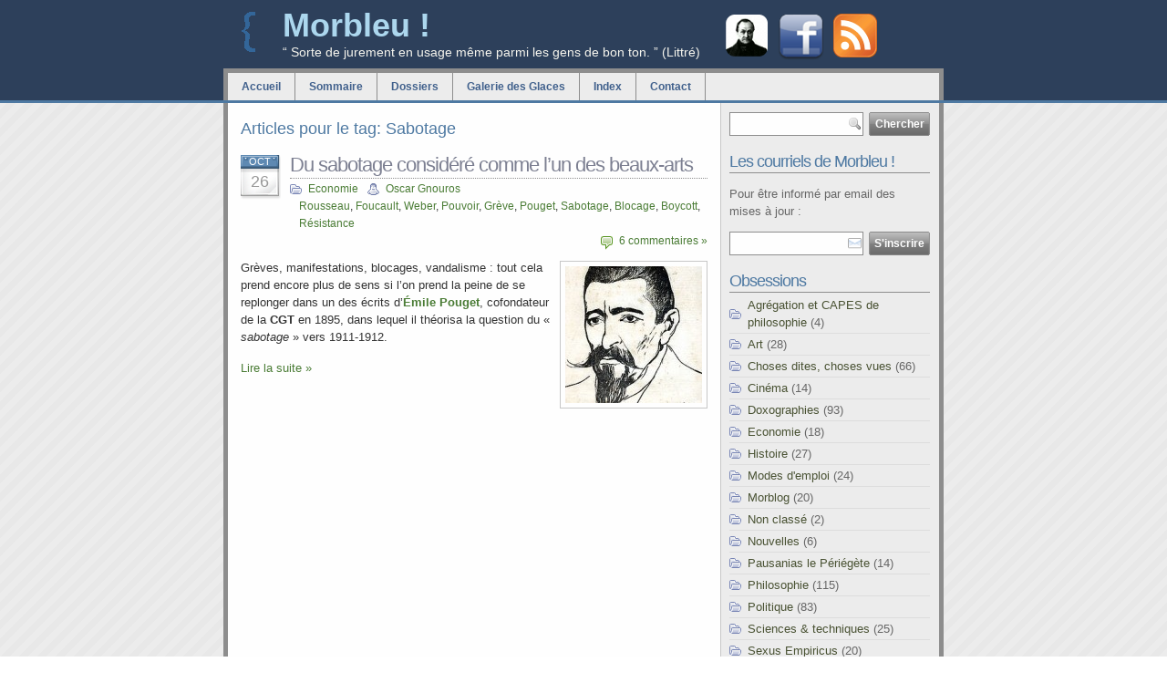

--- FILE ---
content_type: text/css
request_url: https://www.morbleu.com/wp-content/themes/sleepy-blue-10/style.css
body_size: 3357
content:
/*
Theme Name: Sleepy Blue
Theme URI: http://www.ehomy.net/
Description: A Smart 2-column, blue and gray Wordpress theme designed by <a href="http://www.ehomy.net">Eyoung</a>. 
Version: 1.0
Author: Eyoung
Author URI: http://www.ehomy.net/

	This theme is released under Creative Commons Attribution 2.5 License.

*/


/*######################################################################################################
  ###### General styles ###############################################################################
  ####################################################################################################*/

body {
	font: 80%/150% "Trebuchet MS", Tahoma, Arial, Verdana;
	color: #333333;
	background: #FFFFFF url(images/main-bg.gif);
	margin: 0px;
	padding: 0px;
}

/***************** Links *******************/
a {
	color: #4A7C35;
	text-decoration: none;
}
a:visited {
	color: darkblue;
	text-decoration: none;
}
a:hover {
	color: darkblue;
	text-decoration: underline;
}

img {
	border: none;
}

h1 {
	margin:0px;
	height: 60px;
	font: bold 36px/100% "Trebuchet MS", Tahoma, Arial, Verdana;
	color: #ACD7EE;
}
h1 a, h1 a:visited{
	color: #ACD7EE;
	text-decoration: none;
}
h1 a:hover{
	color: #F6F5EE;
	text-decoration: none;
}

h2 {
	color: #4E79A2;
	margin: 0px 0px 2px;
	border-bottom: 1px dotted #8D8D8D;
	letter-spacing: -1px;
	font: normal 175%/100% "Trebuchet MS", Tahoma, Arial, Verdana;
	padding-bottom: 3px;
}
h2 a, h2 a:visited {
	color: #7D8092;
	text-decoration: none;
}
h2 a:hover {
	color: #4E79A2;
	text-decoration: none;
}

h3 {
	font: normal 140%/100% "Trebuchet MS", Tahoma, Arial, Verdana;
	color: #4E79A2;
	margin: 10px 0px 5px;
}

h4 {
	font: normal 130%/100% "Trebuchet MS", Tahoma, Arial, Verdana;
	color: #758d38;
	margin: 10px 0px 5px;
}

form {
	margin:0px;
	padding:0px;
}

#wrap {
	margin: 0px auto;
	width: 780px;
	border-left: 5px solid #8D8D8D;
	border-right: 5px solid #8D8D8D;
	background: #FFFFFE url(images/content-bg.gif) repeat-y;
	overflow: hidden;
	position:relative;
}

/***************** Code, Blockquote etc. **************************************/
code {
	background-color: #ececec;
	padding: 1px;
	border: 1px solid #cccccc;
}
blockquote {
	background: #F9F9F9;
	border-left: 3px solid #AAAAAA;
	padding-left: 6px;
	margin: 7px 10px 7px 10px;
/*	font-style: italic;*/
}

/* alignments */
.center {
	text-align: center;
}
img.center, img[align="center"] {
	display: block;
	margin-left: auto;
	margin-right: auto;
}
.alignleft {
	float: left;
}
img.alignleft, img[align="left"] {
	float:left;
	margin: 2px 10px 5px 0px;
}
.alignright {
	float: right;
}
img.alignright, img[align="right"] {
	float:right;
	margin: 2px 0px 5px 10px;
}
.clear {
	clear:both;
}


/*######################################################################################################
  ###### Header ########################################################################################
  ####################################################################################################*/

#header {
	background: #2D405B;
	height: 110px;
	border-bottom: 3px solid #4E79A2;
	position: relative;
	color: #4E79A2;
}
#headerimg {
	position: relative;
	background: url(images/braket.gif) no-repeat left center;
	padding: 10px 0px 0px 0px;
	height: 60px;
	margin: 0px auto;
	padding-left: 60px;
	width: 720px;
}
#headerimg .description{
	position: absolute;
	bottom: 3px;
	color: #F6F5EE;
	font-size: 14px;
}

/***************** Header Navigation ******************************************/
#navi {
	background: #ECECEC;
	height: 30px;
	width: 780px;
	margin: 0px auto;
	margin-top: 5px;
	border-top: 5px solid #8D8D8D;
	border-left: 5px solid #8D8D8D;
	border-right: 5px solid #8D8D8D;
}
#navi ul {
	margin: 0px;
	padding: 0px;
	white-space: nowrap;
}
#navi ul li {
	list-style-type: none;
	float: left;
	border-right: 1px solid #8D8D8D;
	line-height: 30px;
	font: bold 12px Arial, Helvetica, sans-serif;
	text-align: center;
}
#navi ul li a {
	display: block;
	color: #40608C;
	text-decoration: none;
	background: #ECECEC;
	padding: 0px 15px;
	line-height: 30px;
}
#navi ul li.current_page_item a {
	color: white;
	background: #4E79A2;
}
#navi ul li a:hover {
	color: #4E79A2;
	background: #FFF;
}


/*######################################################################################################
  ###### Content #######################################################################################
  ####################################################################################################*/

#content {
	padding: 10px 0px 15px 14px;
	float: left;
	width: 512px;
	overflow: hidden;
}
.post {
	clear:both;
	padding-top: 15px;
}
.post-date {
	width: 45px;
	height: 49px;
	float:left;
	background: url(images/date-bg.gif) no-repeat;
}
.post-month {
	font-size: 11px;
	text-transform: uppercase;
	color: #FFFFFF;
	text-align: center;
	display:block;
	line-height: 11px;
	padding-top: 2px;
	margin-left: -3px;
}
.post-day {
	font-size: 18px;
	text-transform: uppercase;
	color: #999999;
	text-align: center;
	display:block;
	line-height: 18px;
	padding-top: 7px;
	margin-left: -3px;
}
.entry {
	float:right;
	width: 458px;
}
.post-cat {
	background: url(images/mini-category.gif) no-repeat left center;
	padding-left: 20px;
	float:left;
	font-size: 95%;
}
.post-author {
    background: url(images/icon-users.gif) no-repeat left center;
	margin-left: 10px;
	padding-left: 20px;
	float: left;
	font-size: 95%;
}
.post-tag {
    margin-left: 10px;
	float: left;
	font-size: 95%;
}
.post-comments {
	background: url(images/mini-comments.gif) no-repeat left bottom;
	padding-left: 20px;
	float: right;
	font-size: 95%;
}
.post-calendar {
	background: url(images/mini-calendar.gif) no-repeat left center;
	padding-left: 20px;
	float: right;
	font-size: 95%;
	color: #999999;
}
/******** post content ********/
.post-content {
	clear: both;
	padding-top: 10px;
}
.post-content p {
	margin: 0px 0px 15px 0px;
}
.post-content img {
	border: 1px solid #C7C7C7;
	padding: 5px;
}
.post-content a:hover img {
    border: 1px solid #4E79A2;
	padding: 5px;
	background: #4E79A2;
}

/**** entrymeta ****/
.entrymeta {
	border: 1px solid #8d8d8d;
	background-color: #f9f9f9;
	font-size: 90%;
}
.entrymeta ul {
	margin: 8px auto 8px 40px;
	padding: 0px;
}
.entrymeta ul li {
  	list-style-type: none;
}
.trackback-leftalign { background: url(images/icon-trackback.png) no-repeat 0 50%; padding-left: 14px; }
.feed-leftalign { background: url(images/icon-post-feed.gif) no-repeat 0 50%; padding-left: 14px; }
/***************** Tags below the link of the comments feed ********************/
.utwtags { background: url(images/icon-tag.gif) no-repeat 0 50%; padding-left: 14px; }

.navigation {
	clear: both;
	padding: 10px 0px;
}
.navigation a, .navigation a:visited {
	color: #4A7C35;
}
.previous-entries a {
	float: left;
	padding-left: 18px;
	background: url(images/mini-nav-left.gif) no-repeat left center;
}
.next-entries a {
	float: right;
	padding-right: 18px;
	background: url(images/mini-nav-right.gif) no-repeat right center;
}

/* comments area */
#comments, #respond {
	border-bottom: 1px dotted #8D8D8D;
	padding: 10px 0 5px 0;
	clear: both;
}

/*** commentlist ***/
.commentlist {
    list-style: none;
	margin: 10px 0px;
	padding-left: 0px;
	line-height: 130%;
}
.commentlist li{
    margin-bottom: 6px;
	padding: 10px;
}
.commentlist .alt {
	background: #F9F9F9;
	border: 1px dotted #8D8D8D;
}
.commentlist cite, .commentlist cite a, .commentlist cite a:visited {
	font-weight: bold;
	font-style: normal;
	font-size: 100%;
}
.commentlist small {
	margin-bottom: 5px;
	display: block;
	font-size: 87%;
}
.commentname{
	color: #4E79A2;
}
.gravatar {
	border: 1px solid #AAAAAA;
	padding: 5px;
	float: left;
	height: 32px;
	width: 32px;
	background: url(images/gravatar.png) no-repeat 5px 2px;
	display: inline;
}
.commentcount {
	font: bold 2.2em Georgia,sans-serif;
	color: #DEDEDE;
	float: right;
}
.commentext { /* That's the div of the text... */ 
	padding: 0px 0px 0px 50px;
}

/***** comment form *****/
#commentform {
	margin-top: 10px;
	font: 110% Arial, Helvetica, sans-serif;
}
#commentform p {
	padding: 2px 0px;
	margin: 0px;
}
#commentform label{
	color: #787878;
	font-size: 87%;
}
#commentform input{
	width: 200px;
	background:#F9F9F9;
	border: 1px dotted #8D8D8D;
	padding: 3px;
	margin-top: 3px;
}
#commentform textarea{
	width: 506px;
	height: 300px;
	background:#F9F9F9;
	border: 1px solid #8D8D8D;
	padding: 2px;
}
#commentform textarea:focus, #commentform input[type="text"]:focus {
	background: #ffffff;
}
#commentform #submit{
	background: url(images/btn-bg.gif) no-repeat;
	font: bold 12px Arial, Helvetica, sans-serif;
	color: #FFFFFF;
	border: none;
	float:right;
	width: 144px;
	height: 28px;
	cursor: pointer;
}

/** Quicktags **/
#quicktags {
	margin-top: 4px;
	margin-bottom: 0px;
}

#quicktags input {
	background: #f9f9f9 url(images/button-bg.png) repeat-x;
	border: 1px solid #aaaaaa;
	font-size: .9em;
	color: #666;
	font-family: Arial, Helvetica, sans-serif;
	width: auto;
	margin: 1px 2px 0px 0px;
	padding: 0px 1px 0px 1px;
}

#quicktags input:hover {
	border: 1px solid #4E79A2;
}


/*######################################################################################################
  ###### Sidebar #######################################################################################
  ####################################################################################################*/

#sidebar {
	float: right;
	padding: 0px 10px 20px 10px;
	width: 220px;
	color: #666666;
	overflow: hidden;
}
/*sidebar title (h2) */
#sidebar h2 {
	font: normal 140%/100% "Trebuchet MS", Tahoma, Arial;
	color: #4E79A2;
	margin: 20px 0px 2px;
	border-bottom: 1px solid #8D8D8D;
}
/*sidebar text styles */
#sidebar a, #sidebar a:visited{
	color: #495233;
	text-decoration: none;
}
#sidebar a:hover{
	color: #135193;
	text-decoration: none;
}
/*sidebar list level1 */
#sidebar ul {
	margin: 0;
	padding: 0;
}
#sidebar ul li {
	list-style: none;
	margin: 0;
	padding: 0;
	border: none;
}
/*sidebar list level2 */
#sidebar ul li ul {
	padding: 0;
	margin: 0;
}
#sidebar ul li ul li{
	padding: 2px 0 2px 0px;
	border-bottom: 1px solid #DDD;
}
/*sidebar list level3 */
#sidebar ul li ul li ul li{
	padding: 1px 0 1px 10px;
	border: none;
}
/*blogroll */
ul.list-blogroll li, li.widget_links li {
	background: url(images/mini-blogroll.gif) no-repeat left center !important;
	padding-left: 20px !important;
}
/*category widget */
ul.list-cat li, li.widget_categories li {
	background: url(images/mini-category.gif) no-repeat left center !important;
	padding-left: 20px !important;
}
/*archives widget */
ul.list-archives li, li.widget_archives li {
	background: url(images/mini-monthly-archive.gif) no-repeat left center !important;
	padding-left: 20px !important;
}
/*pages widget */
ul.list-page li, li.widget_pages li, li.widget_recent_entries li {
	background: url(images/mini-page.gif) no-repeat 0px 3px !important;
	padding-left: 20px !important;
}

/*sub-pages 
ul.list-page li ul li, li.widget_pages li ul li {
	background: url(images/mini-page-arrow.gif) no-repeat !important;
	padding-left: 10px !important;
}*/

/*recent comments widget */
ul.recent-comments li, li.widget_recent_comments li {
	background: url(images/mini-recent-comments.gif) no-repeat 0px 4px !important;
	padding-left: 20px !important;
	list-style: none;
	color: #5A6695;
}

/********* calendar ********/
li.calendar table, li.widget_calendar table {
	width: 100%;
	font-size: 95%;
}
li.calendar table td, li.widget_calendar table td {
	width: auto;
	text-align: center;
	border: 1px solid #CCC;
}
li.calendar table td a, li.widget_calendar table td a {
    display:block;
	background: #CCC;
}
li.calendar table td a:hover, li.widget_calendar table td a:hover {
    display:block;
	background: #F6F6F6;
}
li.calendar table td#today, li.calendar table td#today a:hover, li.widget_calendar table td#today, li.widget_calendar table td#today a:hover {
    background: #F6F6F6;
    color: #135193;
}
li.calendar table td#today a, li.widget_calendar table td#today a {
    background: #4E79A2;
	color: #F6F6F6;
} 

/*** links ***/
ul.list-meta li, li.widget_meta li {
	background: url(images/link.gif) no-repeat left center !important;
	padding-left: 20px !important;
}
/*** feeds ***/
ul.list-feeds li, span.list-feeds , ul.list-meta li {display: inline !important; border: 0px !important; }

ul.list-feeds li a, span.list-feeds a {
	background: url(images/icon-feed-orange.gif) no-repeat left center !important;
	padding-left: 20px !important;
}
ul.list-feeds li a:hover, span.list-feeds a:hover {
	background: url(images/icon-feed-blue.gif) no-repeat left center !important;
	padding-left: 20px !important;
} 
/*text widget */
.textwidget {
	padding-top: 5px;
}

/*search form */
.searchform {
	margin: 10px 0px 10px 0px;
}
.searchform br {
	display: none;
}
.searchform #s, .searchform #feedEmail  {
	width: 122px;
	height: 20px;
	padding: 4px 19px 0px 4px;
	border: 1px solid #8D8D8D;
	background: #FEFEFE url(images/search-icon.gif) right center no-repeat;
	margin-right: 2px;
	color: #333333;
	font-weight: normal;
}
/* search form button - to specify button only use input[type="submit"] */
.searchform input {
	background: url(images/search-btn-bg.gif) no-repeat;
	border: none;
	width: 67px;
	height: 26px;
	font: bold 12px Arial, Helvetica, sans-serif;
	color: #FEFEFE;
	vertical-align: middle;
}

.searchform #feedEmail  {
background-image: url(images/icon-email.png);
}

/*######################################################################################################
  ###### Footer ########################################################################################
  ####################################################################################################*/

#footer {
    width: 780px;
	height: 30px;
	clear: both;
	background: #fefefe;
	margin: 0px auto 20px auto;
	border-left: 5px solid #8D8D8D;
	border-top: 1px solid #8D8D8D;
	border-right: 5px solid #8D8D8D;
	border-bottom: 5px solid #8D8D8D;
	text-align: center;
}

#footer p {
    margin-top: 5px;
    font-family: Arial, Helvetica, sans-serif;
	color: #777;
	font-size: 95%;
}

#footer p a {
	color: #135193;
}


/*# WP #*/

.wp-caption
{
	padding: 5px;
}

.wp-caption-text
{
	color: #999;
	font-style: italic;
	font-size: 90%;
}

.aligncenter
{
	text-align: center;
	margin: 0px auto;
}



/*# AUTHORS #*/
/*
.author
{
	width: 490px;
	float: left;
	clear: both;
	border: 1px solid #8d8d8d;
	padding: 5px;
	margin: 5px;
	background-color: #ECECEC;
}

.author img.avatar
{
	float: left;
	padding: 4px;
	margin: 4px;
	border: 1px solid #8d8d8d;
}

.author a:hover img.avatar
{
	background-color: #2d405b;
}
*/
